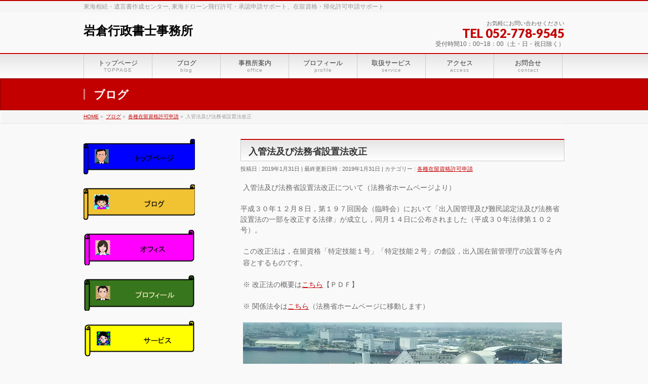

--- FILE ---
content_type: text/html; charset=UTF-8
request_url: http://iw-support.jp/%E5%90%84%E7%A8%AE%E5%9C%A8%E7%95%99%E8%B3%87%E6%A0%BC%E8%A8%B1%E5%8F%AF%E7%94%B3%E8%AB%8B/%E5%85%A5%E7%AE%A1%E6%B3%95%E5%8F%8A%E3%81%B3%E6%B3%95%E5%8B%99%E7%9C%81%E8%A8%AD%E7%BD%AE%E6%B3%95%E6%94%B9%E6%AD%A3-2/
body_size: 49222
content:
<!DOCTYPE html>
<!--[if IE]>
<meta http-equiv="X-UA-Compatible" content="IE=Edge">
<![endif]-->
<html xmlns:fb="http://ogp.me/ns/fb#" lang="ja">
<head>
<meta charset="UTF-8" />
<title>入管法及び法務省設置法改正 | 岩倉行政書士事務所</title>
<meta name="description" content="   入管法及び法務省設置法改正について（法務省ホームページより）    平成３０年１２月８日，第１９７回国会（臨時会）において「出入国管理及び難民認定法及び法務省設置法の一部を改正する法律」が成立し，同月１４日に公布されました（平成３０年法律第１０２号）。  この改正法は，在留資格「特定技能１号」「特定技能２号」の創設，出入国在留管理庁の設置等を内容とするものです。  ※ 改正法の概要はこちら【ＰＤＦ】  ※ 関係法令はこちら（法務省ホームページに" />
<link rel="start" href="http://iw-support.jp" title="HOME" />
<!-- BizVektor v1.6.3 -->

<meta id="viewport" name="viewport" content="width=device-width, user-scalable=yes, maximum-scale=1.0, minimum-scale=1.0">
<meta name='robots' content='max-image-preview:large' />
<meta name="keywords" content="入管法及び法務省設置法改正" />
<link rel='dns-prefetch' href='//html5shiv.googlecode.com' />
<link rel='dns-prefetch' href='//fonts.googleapis.com' />
<link rel="alternate" type="application/rss+xml" title="岩倉行政書士事務所 &raquo; フィード" href="http://iw-support.jp/feed/" />
<link rel="alternate" type="application/rss+xml" title="岩倉行政書士事務所 &raquo; コメントフィード" href="http://iw-support.jp/comments/feed/" />
<link rel="alternate" type="application/rss+xml" title="岩倉行政書士事務所 &raquo; 入管法及び法務省設置法改正 のコメントのフィード" href="http://iw-support.jp/%e5%90%84%e7%a8%ae%e5%9c%a8%e7%95%99%e8%b3%87%e6%a0%bc%e8%a8%b1%e5%8f%af%e7%94%b3%e8%ab%8b/%e5%85%a5%e7%ae%a1%e6%b3%95%e5%8f%8a%e3%81%b3%e6%b3%95%e5%8b%99%e7%9c%81%e8%a8%ad%e7%bd%ae%e6%b3%95%e6%94%b9%e6%ad%a3-2/feed/" />
<script type="text/javascript">
window._wpemojiSettings = {"baseUrl":"https:\/\/s.w.org\/images\/core\/emoji\/14.0.0\/72x72\/","ext":".png","svgUrl":"https:\/\/s.w.org\/images\/core\/emoji\/14.0.0\/svg\/","svgExt":".svg","source":{"concatemoji":"http:\/\/iw-support.jp\/wp-includes\/js\/wp-emoji-release.min.js?ver=6.2.8"}};
/*! This file is auto-generated */
!function(e,a,t){var n,r,o,i=a.createElement("canvas"),p=i.getContext&&i.getContext("2d");function s(e,t){p.clearRect(0,0,i.width,i.height),p.fillText(e,0,0);e=i.toDataURL();return p.clearRect(0,0,i.width,i.height),p.fillText(t,0,0),e===i.toDataURL()}function c(e){var t=a.createElement("script");t.src=e,t.defer=t.type="text/javascript",a.getElementsByTagName("head")[0].appendChild(t)}for(o=Array("flag","emoji"),t.supports={everything:!0,everythingExceptFlag:!0},r=0;r<o.length;r++)t.supports[o[r]]=function(e){if(p&&p.fillText)switch(p.textBaseline="top",p.font="600 32px Arial",e){case"flag":return s("\ud83c\udff3\ufe0f\u200d\u26a7\ufe0f","\ud83c\udff3\ufe0f\u200b\u26a7\ufe0f")?!1:!s("\ud83c\uddfa\ud83c\uddf3","\ud83c\uddfa\u200b\ud83c\uddf3")&&!s("\ud83c\udff4\udb40\udc67\udb40\udc62\udb40\udc65\udb40\udc6e\udb40\udc67\udb40\udc7f","\ud83c\udff4\u200b\udb40\udc67\u200b\udb40\udc62\u200b\udb40\udc65\u200b\udb40\udc6e\u200b\udb40\udc67\u200b\udb40\udc7f");case"emoji":return!s("\ud83e\udef1\ud83c\udffb\u200d\ud83e\udef2\ud83c\udfff","\ud83e\udef1\ud83c\udffb\u200b\ud83e\udef2\ud83c\udfff")}return!1}(o[r]),t.supports.everything=t.supports.everything&&t.supports[o[r]],"flag"!==o[r]&&(t.supports.everythingExceptFlag=t.supports.everythingExceptFlag&&t.supports[o[r]]);t.supports.everythingExceptFlag=t.supports.everythingExceptFlag&&!t.supports.flag,t.DOMReady=!1,t.readyCallback=function(){t.DOMReady=!0},t.supports.everything||(n=function(){t.readyCallback()},a.addEventListener?(a.addEventListener("DOMContentLoaded",n,!1),e.addEventListener("load",n,!1)):(e.attachEvent("onload",n),a.attachEvent("onreadystatechange",function(){"complete"===a.readyState&&t.readyCallback()})),(e=t.source||{}).concatemoji?c(e.concatemoji):e.wpemoji&&e.twemoji&&(c(e.twemoji),c(e.wpemoji)))}(window,document,window._wpemojiSettings);
</script>
<style type="text/css">
img.wp-smiley,
img.emoji {
	display: inline !important;
	border: none !important;
	box-shadow: none !important;
	height: 1em !important;
	width: 1em !important;
	margin: 0 0.07em !important;
	vertical-align: -0.1em !important;
	background: none !important;
	padding: 0 !important;
}
</style>
	<link rel='stylesheet' id='wp-block-library-css' href='http://iw-support.jp/wp-includes/css/dist/block-library/style.min.css?ver=6.2.8' type='text/css' media='all' />
<link rel='stylesheet' id='classic-theme-styles-css' href='http://iw-support.jp/wp-includes/css/classic-themes.min.css?ver=6.2.8' type='text/css' media='all' />
<style id='global-styles-inline-css' type='text/css'>
body{--wp--preset--color--black: #000000;--wp--preset--color--cyan-bluish-gray: #abb8c3;--wp--preset--color--white: #ffffff;--wp--preset--color--pale-pink: #f78da7;--wp--preset--color--vivid-red: #cf2e2e;--wp--preset--color--luminous-vivid-orange: #ff6900;--wp--preset--color--luminous-vivid-amber: #fcb900;--wp--preset--color--light-green-cyan: #7bdcb5;--wp--preset--color--vivid-green-cyan: #00d084;--wp--preset--color--pale-cyan-blue: #8ed1fc;--wp--preset--color--vivid-cyan-blue: #0693e3;--wp--preset--color--vivid-purple: #9b51e0;--wp--preset--gradient--vivid-cyan-blue-to-vivid-purple: linear-gradient(135deg,rgba(6,147,227,1) 0%,rgb(155,81,224) 100%);--wp--preset--gradient--light-green-cyan-to-vivid-green-cyan: linear-gradient(135deg,rgb(122,220,180) 0%,rgb(0,208,130) 100%);--wp--preset--gradient--luminous-vivid-amber-to-luminous-vivid-orange: linear-gradient(135deg,rgba(252,185,0,1) 0%,rgba(255,105,0,1) 100%);--wp--preset--gradient--luminous-vivid-orange-to-vivid-red: linear-gradient(135deg,rgba(255,105,0,1) 0%,rgb(207,46,46) 100%);--wp--preset--gradient--very-light-gray-to-cyan-bluish-gray: linear-gradient(135deg,rgb(238,238,238) 0%,rgb(169,184,195) 100%);--wp--preset--gradient--cool-to-warm-spectrum: linear-gradient(135deg,rgb(74,234,220) 0%,rgb(151,120,209) 20%,rgb(207,42,186) 40%,rgb(238,44,130) 60%,rgb(251,105,98) 80%,rgb(254,248,76) 100%);--wp--preset--gradient--blush-light-purple: linear-gradient(135deg,rgb(255,206,236) 0%,rgb(152,150,240) 100%);--wp--preset--gradient--blush-bordeaux: linear-gradient(135deg,rgb(254,205,165) 0%,rgb(254,45,45) 50%,rgb(107,0,62) 100%);--wp--preset--gradient--luminous-dusk: linear-gradient(135deg,rgb(255,203,112) 0%,rgb(199,81,192) 50%,rgb(65,88,208) 100%);--wp--preset--gradient--pale-ocean: linear-gradient(135deg,rgb(255,245,203) 0%,rgb(182,227,212) 50%,rgb(51,167,181) 100%);--wp--preset--gradient--electric-grass: linear-gradient(135deg,rgb(202,248,128) 0%,rgb(113,206,126) 100%);--wp--preset--gradient--midnight: linear-gradient(135deg,rgb(2,3,129) 0%,rgb(40,116,252) 100%);--wp--preset--duotone--dark-grayscale: url('#wp-duotone-dark-grayscale');--wp--preset--duotone--grayscale: url('#wp-duotone-grayscale');--wp--preset--duotone--purple-yellow: url('#wp-duotone-purple-yellow');--wp--preset--duotone--blue-red: url('#wp-duotone-blue-red');--wp--preset--duotone--midnight: url('#wp-duotone-midnight');--wp--preset--duotone--magenta-yellow: url('#wp-duotone-magenta-yellow');--wp--preset--duotone--purple-green: url('#wp-duotone-purple-green');--wp--preset--duotone--blue-orange: url('#wp-duotone-blue-orange');--wp--preset--font-size--small: 13px;--wp--preset--font-size--medium: 20px;--wp--preset--font-size--large: 36px;--wp--preset--font-size--x-large: 42px;--wp--preset--spacing--20: 0.44rem;--wp--preset--spacing--30: 0.67rem;--wp--preset--spacing--40: 1rem;--wp--preset--spacing--50: 1.5rem;--wp--preset--spacing--60: 2.25rem;--wp--preset--spacing--70: 3.38rem;--wp--preset--spacing--80: 5.06rem;--wp--preset--shadow--natural: 6px 6px 9px rgba(0, 0, 0, 0.2);--wp--preset--shadow--deep: 12px 12px 50px rgba(0, 0, 0, 0.4);--wp--preset--shadow--sharp: 6px 6px 0px rgba(0, 0, 0, 0.2);--wp--preset--shadow--outlined: 6px 6px 0px -3px rgba(255, 255, 255, 1), 6px 6px rgba(0, 0, 0, 1);--wp--preset--shadow--crisp: 6px 6px 0px rgba(0, 0, 0, 1);}:where(.is-layout-flex){gap: 0.5em;}body .is-layout-flow > .alignleft{float: left;margin-inline-start: 0;margin-inline-end: 2em;}body .is-layout-flow > .alignright{float: right;margin-inline-start: 2em;margin-inline-end: 0;}body .is-layout-flow > .aligncenter{margin-left: auto !important;margin-right: auto !important;}body .is-layout-constrained > .alignleft{float: left;margin-inline-start: 0;margin-inline-end: 2em;}body .is-layout-constrained > .alignright{float: right;margin-inline-start: 2em;margin-inline-end: 0;}body .is-layout-constrained > .aligncenter{margin-left: auto !important;margin-right: auto !important;}body .is-layout-constrained > :where(:not(.alignleft):not(.alignright):not(.alignfull)){max-width: var(--wp--style--global--content-size);margin-left: auto !important;margin-right: auto !important;}body .is-layout-constrained > .alignwide{max-width: var(--wp--style--global--wide-size);}body .is-layout-flex{display: flex;}body .is-layout-flex{flex-wrap: wrap;align-items: center;}body .is-layout-flex > *{margin: 0;}:where(.wp-block-columns.is-layout-flex){gap: 2em;}.has-black-color{color: var(--wp--preset--color--black) !important;}.has-cyan-bluish-gray-color{color: var(--wp--preset--color--cyan-bluish-gray) !important;}.has-white-color{color: var(--wp--preset--color--white) !important;}.has-pale-pink-color{color: var(--wp--preset--color--pale-pink) !important;}.has-vivid-red-color{color: var(--wp--preset--color--vivid-red) !important;}.has-luminous-vivid-orange-color{color: var(--wp--preset--color--luminous-vivid-orange) !important;}.has-luminous-vivid-amber-color{color: var(--wp--preset--color--luminous-vivid-amber) !important;}.has-light-green-cyan-color{color: var(--wp--preset--color--light-green-cyan) !important;}.has-vivid-green-cyan-color{color: var(--wp--preset--color--vivid-green-cyan) !important;}.has-pale-cyan-blue-color{color: var(--wp--preset--color--pale-cyan-blue) !important;}.has-vivid-cyan-blue-color{color: var(--wp--preset--color--vivid-cyan-blue) !important;}.has-vivid-purple-color{color: var(--wp--preset--color--vivid-purple) !important;}.has-black-background-color{background-color: var(--wp--preset--color--black) !important;}.has-cyan-bluish-gray-background-color{background-color: var(--wp--preset--color--cyan-bluish-gray) !important;}.has-white-background-color{background-color: var(--wp--preset--color--white) !important;}.has-pale-pink-background-color{background-color: var(--wp--preset--color--pale-pink) !important;}.has-vivid-red-background-color{background-color: var(--wp--preset--color--vivid-red) !important;}.has-luminous-vivid-orange-background-color{background-color: var(--wp--preset--color--luminous-vivid-orange) !important;}.has-luminous-vivid-amber-background-color{background-color: var(--wp--preset--color--luminous-vivid-amber) !important;}.has-light-green-cyan-background-color{background-color: var(--wp--preset--color--light-green-cyan) !important;}.has-vivid-green-cyan-background-color{background-color: var(--wp--preset--color--vivid-green-cyan) !important;}.has-pale-cyan-blue-background-color{background-color: var(--wp--preset--color--pale-cyan-blue) !important;}.has-vivid-cyan-blue-background-color{background-color: var(--wp--preset--color--vivid-cyan-blue) !important;}.has-vivid-purple-background-color{background-color: var(--wp--preset--color--vivid-purple) !important;}.has-black-border-color{border-color: var(--wp--preset--color--black) !important;}.has-cyan-bluish-gray-border-color{border-color: var(--wp--preset--color--cyan-bluish-gray) !important;}.has-white-border-color{border-color: var(--wp--preset--color--white) !important;}.has-pale-pink-border-color{border-color: var(--wp--preset--color--pale-pink) !important;}.has-vivid-red-border-color{border-color: var(--wp--preset--color--vivid-red) !important;}.has-luminous-vivid-orange-border-color{border-color: var(--wp--preset--color--luminous-vivid-orange) !important;}.has-luminous-vivid-amber-border-color{border-color: var(--wp--preset--color--luminous-vivid-amber) !important;}.has-light-green-cyan-border-color{border-color: var(--wp--preset--color--light-green-cyan) !important;}.has-vivid-green-cyan-border-color{border-color: var(--wp--preset--color--vivid-green-cyan) !important;}.has-pale-cyan-blue-border-color{border-color: var(--wp--preset--color--pale-cyan-blue) !important;}.has-vivid-cyan-blue-border-color{border-color: var(--wp--preset--color--vivid-cyan-blue) !important;}.has-vivid-purple-border-color{border-color: var(--wp--preset--color--vivid-purple) !important;}.has-vivid-cyan-blue-to-vivid-purple-gradient-background{background: var(--wp--preset--gradient--vivid-cyan-blue-to-vivid-purple) !important;}.has-light-green-cyan-to-vivid-green-cyan-gradient-background{background: var(--wp--preset--gradient--light-green-cyan-to-vivid-green-cyan) !important;}.has-luminous-vivid-amber-to-luminous-vivid-orange-gradient-background{background: var(--wp--preset--gradient--luminous-vivid-amber-to-luminous-vivid-orange) !important;}.has-luminous-vivid-orange-to-vivid-red-gradient-background{background: var(--wp--preset--gradient--luminous-vivid-orange-to-vivid-red) !important;}.has-very-light-gray-to-cyan-bluish-gray-gradient-background{background: var(--wp--preset--gradient--very-light-gray-to-cyan-bluish-gray) !important;}.has-cool-to-warm-spectrum-gradient-background{background: var(--wp--preset--gradient--cool-to-warm-spectrum) !important;}.has-blush-light-purple-gradient-background{background: var(--wp--preset--gradient--blush-light-purple) !important;}.has-blush-bordeaux-gradient-background{background: var(--wp--preset--gradient--blush-bordeaux) !important;}.has-luminous-dusk-gradient-background{background: var(--wp--preset--gradient--luminous-dusk) !important;}.has-pale-ocean-gradient-background{background: var(--wp--preset--gradient--pale-ocean) !important;}.has-electric-grass-gradient-background{background: var(--wp--preset--gradient--electric-grass) !important;}.has-midnight-gradient-background{background: var(--wp--preset--gradient--midnight) !important;}.has-small-font-size{font-size: var(--wp--preset--font-size--small) !important;}.has-medium-font-size{font-size: var(--wp--preset--font-size--medium) !important;}.has-large-font-size{font-size: var(--wp--preset--font-size--large) !important;}.has-x-large-font-size{font-size: var(--wp--preset--font-size--x-large) !important;}
.wp-block-navigation a:where(:not(.wp-element-button)){color: inherit;}
:where(.wp-block-columns.is-layout-flex){gap: 2em;}
.wp-block-pullquote{font-size: 1.5em;line-height: 1.6;}
</style>
<link rel='stylesheet' id='contact-form-7-css' href='http://iw-support.jp/wp-content/plugins/contact-form-7/includes/css/styles.css?ver=4.1.1' type='text/css' media='all' />
<link rel='stylesheet' id='Biz_Vektor_common_style-css' href='http://iw-support.jp/wp-content/themes/biz-vektor/css/bizvektor_common_min.css?ver=20141106' type='text/css' media='all' />
<link rel='stylesheet' id='Biz_Vektor_Design_style-css' href='http://iw-support.jp/wp-content/themes/biz-vektor/design_skins/001/001.css?ver=6.2.8' type='text/css' media='all' />
<link rel='stylesheet' id='Biz_Vektor_plugin_sns_style-css' href='http://iw-support.jp/wp-content/themes/biz-vektor/plugins/sns/style_bizvektor_sns.css?ver=6.2.8' type='text/css' media='all' />
<link rel='stylesheet' id='Biz_Vektor_add_web_fonts-css' href='http://fonts.googleapis.com/css?family=Droid+Sans%3A700%7CLato%3A900%7CAnton&#038;ver=6.2.8' type='text/css' media='all' />
<script type='text/javascript' src='http://iw-support.jp/wp-includes/js/jquery/jquery.min.js?ver=3.6.4' id='jquery-core-js'></script>
<script type='text/javascript' src='http://iw-support.jp/wp-includes/js/jquery/jquery-migrate.min.js?ver=3.4.0' id='jquery-migrate-js'></script>
<script type='text/javascript' src='//html5shiv.googlecode.com/svn/trunk/html5.js' id='html5shiv-js'></script>
<link rel="https://api.w.org/" href="http://iw-support.jp/wp-json/" /><link rel="alternate" type="application/json" href="http://iw-support.jp/wp-json/wp/v2/posts/2855" /><link rel="EditURI" type="application/rsd+xml" title="RSD" href="http://iw-support.jp/xmlrpc.php?rsd" />
<link rel="wlwmanifest" type="application/wlwmanifest+xml" href="http://iw-support.jp/wp-includes/wlwmanifest.xml" />
<link rel="canonical" href="http://iw-support.jp/%e5%90%84%e7%a8%ae%e5%9c%a8%e7%95%99%e8%b3%87%e6%a0%bc%e8%a8%b1%e5%8f%af%e7%94%b3%e8%ab%8b/%e5%85%a5%e7%ae%a1%e6%b3%95%e5%8f%8a%e3%81%b3%e6%b3%95%e5%8b%99%e7%9c%81%e8%a8%ad%e7%bd%ae%e6%b3%95%e6%94%b9%e6%ad%a3-2/" />
<link rel='shortlink' href='http://iw-support.jp/?p=2855' />
<link rel="alternate" type="application/json+oembed" href="http://iw-support.jp/wp-json/oembed/1.0/embed?url=http%3A%2F%2Fiw-support.jp%2F%25e5%2590%2584%25e7%25a8%25ae%25e5%259c%25a8%25e7%2595%2599%25e8%25b3%2587%25e6%25a0%25bc%25e8%25a8%25b1%25e5%258f%25af%25e7%2594%25b3%25e8%25ab%258b%2F%25e5%2585%25a5%25e7%25ae%25a1%25e6%25b3%2595%25e5%258f%258a%25e3%2581%25b3%25e6%25b3%2595%25e5%258b%2599%25e7%259c%2581%25e8%25a8%25ad%25e7%25bd%25ae%25e6%25b3%2595%25e6%2594%25b9%25e6%25ad%25a3-2%2F" />
<link rel="alternate" type="text/xml+oembed" href="http://iw-support.jp/wp-json/oembed/1.0/embed?url=http%3A%2F%2Fiw-support.jp%2F%25e5%2590%2584%25e7%25a8%25ae%25e5%259c%25a8%25e7%2595%2599%25e8%25b3%2587%25e6%25a0%25bc%25e8%25a8%25b1%25e5%258f%25af%25e7%2594%25b3%25e8%25ab%258b%2F%25e5%2585%25a5%25e7%25ae%25a1%25e6%25b3%2595%25e5%258f%258a%25e3%2581%25b3%25e6%25b3%2595%25e5%258b%2599%25e7%259c%2581%25e8%25a8%25ad%25e7%25bd%25ae%25e6%25b3%2595%25e6%2594%25b9%25e6%25ad%25a3-2%2F&#038;format=xml" />
<!-- [ BizVektor OGP ] -->
<meta property="og:site_name" content="岩倉行政書士事務所" />
<meta property="og:url" content="http://iw-support.jp/%e5%90%84%e7%a8%ae%e5%9c%a8%e7%95%99%e8%b3%87%e6%a0%bc%e8%a8%b1%e5%8f%af%e7%94%b3%e8%ab%8b/%e5%85%a5%e7%ae%a1%e6%b3%95%e5%8f%8a%e3%81%b3%e6%b3%95%e5%8b%99%e7%9c%81%e8%a8%ad%e7%bd%ae%e6%b3%95%e6%94%b9%e6%ad%a3-2/" />
<meta property="fb:app_id" content="" />
<meta property="og:type" content="article" />
<meta property="og:title" content="入管法及び法務省設置法改正 | 岩倉行政書士事務所" />
<meta property="og:description" content="   入管法及び法務省設置法改正について（法務省ホームページより）    平成３０年１２月８日，第１９７回国会（臨時会）において「出入国管理及び難民認定法及び法務省設置法の一部を改正する法律」が成立し，同月１４日に公布されました（平成３０年法律第１０２号）。  この改正法は，在留資格「特定技能１号」「特定技能２号」の創設，出入国在留管理庁の設置等を内容とするものです。  ※ 改正法の概要はこちら【ＰＤＦ】  ※ 関係法令はこちら（法務省ホームページに" />
<!-- [ /BizVektor OGP ] -->
<!--[if lte IE 8]>
<link rel="stylesheet" type="text/css" media="all" href="http://iw-support.jp/wp-content/themes/biz-vektor/design_skins/001/001_oldie.css" />
<![endif]-->
<link rel="pingback" href="http://iw-support.jp/xmlrpc.php" />
		<style type="text/css">
a	{ color:#c30000; }
a:hover	{ color:#ff0000;}

a.btn,
.linkBtn.linkBtnS a,
.linkBtn.linkBtnM a,
.moreLink a,
.btn.btnS a,
.btn.btnM a,
.btn.btnL a,
#content p.btn.btnL input,
input[type=button],
input[type=submit],
#searchform input[type=submit],
p.form-submit input[type=submit],
form#searchform input#searchsubmit,
#content form input.wpcf7-submit,
#confirm-button input	{ background-color:#c30000;color:#f5f5f5; }

.moreLink a:hover,
.btn.btnS a:hover,
.btn.btnM a:hover,
.btn.btnL a:hover	{ background-color:#ff0000; color:#f5f5f5;}

#headerTop { border-top-color:#c30000;}
#header #headContact #headContactTel	{color:#c30000;}

#gMenu	{ border-top:2px solid #c30000; }
#gMenu h3.assistive-text {
background-color:#c30000;
border-right:1px solid #990000;
background: -webkit-gradient(linear, 0 0, 0 bottom, from(#c30000), to(#990000));
background: -moz-linear-gradient(#c30000, #990000);
background: linear-gradient(#c30000, #990000);
-ms-filter: "progid:DXImageTransform.Microsoft.Gradient(StartColorStr=#c30000, EndColorStr=#990000)";
}

#gMenu .menu li.current_page_item > a,
#gMenu .menu li > a:hover { background-color:#c30000; }

#pageTitBnr	{ background-color:#c30000; }

#panList a	{ color:#c30000; }
#panList a:hover	{ color:#ff0000; }

#content h2,
#content h1.contentTitle,
#content h1.entryPostTitle { border-top:2px solid #c30000;}
#content h3	{ border-left-color:#c30000;}
#content h4,
#content dt	{ color:#c30000; }

#content .infoList .infoCate a:hover	{ background-color:#c30000; }

#content .child_page_block h4 a	{ border-color:#c30000; }
#content .child_page_block h4 a:hover,
#content .child_page_block p a:hover	{ color:#c30000; }

#content .childPageBox ul li.current_page_item li a	{ color:#c30000; }

#content .mainFootContact p.mainFootTxt span.mainFootTel	{ color:#c30000; }
#content .mainFootContact .mainFootBt a			{ background-color:#c30000; }
#content .mainFootContact .mainFootBt a:hover	{ background-color:#ff0000; }

.sideTower .localHead	{ border-top-color:#c30000; }
.sideTower li.sideBnr#sideContact a		{ background-color:#c30000; }
.sideTower li.sideBnr#sideContact a:hover	{ background-color:#ff0000; }
.sideTower .sideWidget h4	{ border-left-color:#c30000; }

#pagetop a	{ background-color:#c30000; }
#footMenu	{ background-color:#c30000;border-top-color:#990000; }

#topMainBnr	{ background-color:#c30000; }
#topMainBnrFrame a.slideFrame:hover	{ border:4px solid #ff0000; }

#topPr .topPrInner h3	{ border-left-color:#c30000 ; }
#topPr .topPrInner p.moreLink a	{ background-color:#c30000; }
#topPr .topPrInner p.moreLink a:hover { background-color:#ff0000; }

.paging span,
.paging a	{ color:#c30000;border:1px solid #c30000; }
.paging span.current,
.paging a:hover	{ background-color:#c30000; }

@media (min-width: 770px) {
#gMenu .menu > li.current_page_item > a,
#gMenu .menu > li.current-menu-item > a,
#gMenu .menu > li.current_page_ancestor > a ,
#gMenu .menu > li.current-page-ancestor > a ,
#gMenu .menu > li > a:hover	{
background-color:#c30000;
border-right:1px solid #990000;
background: -webkit-gradient(linear, 0 0, 0 bottom, from(#c30000), to(#990000));
background: -moz-linear-gradient(#c30000, #990000);
background: linear-gradient(#c30000, #990000);
-ms-filter: "progid:DXImageTransform.Microsoft.Gradient(StartColorStr=#c30000, EndColorStr=#990000)";
}
}
		</style>
<!--[if lte IE 8]>
<style type="text/css">
#gMenu .menu > li.current_page_item > a,
#gMenu .menu > li.current_menu_item > a,
#gMenu .menu > li.current_page_ancestor > a ,
#gMenu .menu > li.current-page-ancestor > a ,
#gMenu .menu > li > a:hover	{
background-color:#c30000;
border-right:1px solid #990000;
background: -webkit-gradient(linear, 0 0, 0 bottom, from(#c30000), to(#990000));
background: -moz-linear-gradient(#c30000, #990000);
background: linear-gradient(#c30000, #990000);
-ms-filter: "progid:DXImageTransform.Microsoft.Gradient(StartColorStr=#c30000, EndColorStr=#990000)";
}
</style>
<![endif]-->

	<style type="text/css">
/*-------------------------------------------*/
/*	menu divide
/*-------------------------------------------*/
@media (min-width: 970px) {
#gMenu .menu > li { width:135px; text-align:center; }
#gMenu .menu > li.current_menu_item,
#gMenu .menu > li.current-menu-ancestor,
#gMenu .menu > li.current_page_item,
#gMenu .menu > li.current_page_ancestor,
#gMenu .menu > li.current-page-ancestor { width:139px; }
}
</style>
<!--[if lte IE 8]>
<style type="text/css">
#gMenu .menu li { width:135px; text-align:center; }
#gMenu .menu li.current_page_item,
#gMenu .menu li.current_page_ancestor { width:139px; }
</style>
<![endif]-->
<style type="text/css">
/*-------------------------------------------*/
/*	font
/*-------------------------------------------*/
h1,h2,h3,h4,h4,h5,h6,#header #site-title,#pageTitBnr #pageTitInner #pageTit,#content .leadTxt,#sideTower .localHead {font-family: "ＭＳ Ｐ明朝","Hiragino Mincho Pro W6",serif; }
#pageTitBnr #pageTitInner #pageTit { font-weight:bold; }
#gMenu .menu li a strong {font-family: "ヒラギノ角ゴ Pro W3","Hiragino Kaku Gothic Pro","メイリオ",Meiryo,Osaka,"ＭＳ Ｐゴシック","MS PGothic",sans-serif; }
</style>
<link rel="stylesheet" href="http://iw-support.jp/wp-content/themes/biz-vektor/style.css" type="text/css" media="all" />
<script>
  (function(i,s,o,g,r,a,m){i['GoogleAnalyticsObject']=r;i[r]=i[r]||function(){
  (i[r].q=i[r].q||[]).push(arguments)},i[r].l=1*new Date();a=s.createElement(o),
  m=s.getElementsByTagName(o)[0];a.async=1;a.src=g;m.parentNode.insertBefore(a,m)
  })(window,document,'script','//www.google-analytics.com/analytics.js','ga');

  ga('create', 'UA-39286164-2', 'auto');
  ga('send', 'pageview');

</script>
</head>

<body class="post-template-default single single-post postid-2855 single-format-standard two-column left-sidebar">

<div id="fb-root"></div>

<div id="wrap">

<!--[if lte IE 8]>
<div id="eradi_ie_box">
<div class="alert_title">ご利用の Internet Exproler は古すぎます。</div>
<p>このウェブサイトはあなたがご利用の Internet Explorer をサポートしていないため、正しく表示・動作しません。<br />
古い Internet Exproler はセキュリティーの問題があるため、新しいブラウザに移行する事が強く推奨されています。<br />
最新の Internet Exproler を利用するか、<a href="https://www.google.co.jp/chrome/browser/index.html" target="_blank">Chrome</a> や <a href="https://www.mozilla.org/ja/firefox/new/" target="_blank">Firefox</a> など、より早くて快適なブラウザをご利用ください。</p>
</div>
<![endif]-->

<!-- [ #headerTop ] -->
<div id="headerTop">
<div class="innerBox">
<div id="site-description">東海相続・遺言書作成センター,  東海ドローン飛行許可・承認申請サポート、在留資格・帰化許可申請サポート</div>
</div>
</div><!-- [ /#headerTop ] -->

<!-- [ #header ] -->
<div id="header">
<div id="headerInner" class="innerBox">
<!-- [ #headLogo ] -->
<div id="site-title">
<a href="http://iw-support.jp/" title="岩倉行政書士事務所" rel="home">
岩倉行政書士事務所</a>
</div>
<!-- [ /#headLogo ] -->

<!-- [ #headContact ] -->
<div id="headContact" class="itemClose" onclick="showHide('headContact');"><div id="headContactInner">
<div id="headContactTxt">お気軽にお問い合わせください</div>
<div id="headContactTel">TEL 052-778-9545</div>
<div id="headContactTime">受付時間10：00~18：00（土・日・祝日除く）<br />
</div>
</div></div><!-- [ /#headContact ] -->

</div>
<!-- #headerInner -->
</div>
<!-- [ /#header ] -->


<!-- [ #gMenu ] -->
<div id="gMenu" class="itemClose" onclick="showHide('gMenu');">
<div id="gMenuInner" class="innerBox">
<h3 class="assistive-text"><span>MENU</span></h3>
<div class="skip-link screen-reader-text">
	<a href="#content" title="メニューを飛ばす">メニューを飛ばす</a>
</div>
<div class="menu-%e3%83%95%e3%83%83%e3%82%bf%e3%83%bc%e3%82%b5%e3%82%a4%e3%83%88%e3%83%9e%e3%83%83%e3%83%97-container"><ul id="menu-%e3%83%95%e3%83%83%e3%82%bf%e3%83%bc%e3%82%b5%e3%82%a4%e3%83%88%e3%83%9e%e3%83%83%e3%83%97" class="menu"><li id="menu-item-97" class="menu-item menu-item-type-post_type menu-item-object-page"><a href="http://iw-support.jp/%e3%83%88%e3%83%83%e3%83%97%e3%83%9a%e3%83%bc%e3%82%b8-4/"><strong>トップページ</strong><span>TOPPAGE</span></a></li>
<li id="menu-item-100" class="menu-item menu-item-type-post_type menu-item-object-page"><a href="http://iw-support.jp/%e3%83%96%e3%83%ad%e3%82%b0/"><strong>ブログ</strong><span>blog</span></a></li>
<li id="menu-item-102" class="menu-item menu-item-type-post_type menu-item-object-page"><a href="http://iw-support.jp/%e4%ba%8b%e5%8b%99%e6%89%80%e6%a1%88%e5%86%85-2/"><strong>事務所案内</strong><span>office</span></a></li>
<li id="menu-item-101" class="menu-item menu-item-type-post_type menu-item-object-page"><a href="http://iw-support.jp/%e3%83%97%e3%83%ad%e3%83%95%e3%82%a3%e3%83%bc%e3%83%ab-2/"><strong>プロフィール</strong><span>profile</span></a></li>
<li id="menu-item-103" class="menu-item menu-item-type-post_type menu-item-object-page"><a href="http://iw-support.jp/%e5%8f%96%e6%89%b1%e3%82%b5%e3%83%bc%e3%83%93%e3%82%b9-2/"><strong>取扱サービス</strong><span>service</span></a></li>
<li id="menu-item-99" class="menu-item menu-item-type-post_type menu-item-object-page"><a href="http://iw-support.jp/%e3%82%a2%e3%82%af%e3%82%bb%e3%82%b9-3/"><strong>アクセス</strong><span>access</span></a></li>
<li id="menu-item-98" class="menu-item menu-item-type-post_type menu-item-object-page"><a href="http://iw-support.jp/%e3%81%8a%e5%95%8f%e5%90%88%e3%81%9b/"><strong>お問合せ</strong><span>contact</span></a></li>
</ul></div>
</div><!-- [ /#gMenuInner ] -->
</div>
<!-- [ /#gMenu ] -->


<div id="pageTitBnr">
<div class="innerBox">
<div id="pageTitInner">
<div id="pageTit">
ブログ</div>
</div><!-- [ /#pageTitInner ] -->
</div>
</div><!-- [ /#pageTitBnr ] -->
<!-- [ #panList ] -->
<div id="panList">
<div id="panListInner" class="innerBox">
<ul><li id="panHome"><a href="http://iw-support.jp"><span>HOME</span></a> &raquo; </li><li itemscope itemtype="http://data-vocabulary.org/Breadcrumb"><a href="http://iw-support.jp/ブログ/" itemprop="url"><span itemprop="title">ブログ</span></a> &raquo; </li><li itemscope itemtype="http://data-vocabulary.org/Breadcrumb"><a href="http://iw-support.jp/category/%e5%90%84%e7%a8%ae%e5%9c%a8%e7%95%99%e8%b3%87%e6%a0%bc%e8%a8%b1%e5%8f%af%e7%94%b3%e8%ab%8b/" itemprop="url"><span itemprop="title">各種在留資格許可申請</span></a> &raquo; </li><li><span>入管法及び法務省設置法改正</span></li></ul></div>
</div>
<!-- [ /#panList ] -->

<div id="main">
<!-- [ #container ] -->
<div id="container" class="innerBox">
	<!-- [ #content ] -->
	<div id="content">

<!-- [ #post- ] -->
<div id="post-2855" class="post-2855 post type-post status-publish format-standard hentry category-113 tag-619">
		<h1 class="entryPostTitle entry-title">入管法及び法務省設置法改正</h1>
	<div class="entry-meta">
<span class="published">投稿日 : 2019年1月31日</span>
<span class="updated entry-meta-items">最終更新日時 : 2019年1月31日</span>
<span class="vcard author entry-meta-items">投稿者 : <span class="fn">tsuyoshi</span></span>
<span class="tags entry-meta-items">カテゴリー :  <a href="http://iw-support.jp/category/%e5%90%84%e7%a8%ae%e5%9c%a8%e7%95%99%e8%b3%87%e6%a0%bc%e8%a8%b1%e5%8f%af%e7%94%b3%e8%ab%8b/" rel="tag">各種在留資格許可申請</a></span>
</div>
<!-- .entry-meta -->	<div class="entry-content post-content">
		<div id="sideArea">
<div class="pluginBox mb20">
<p><span style="font-size: 14.08px;">入管法及び法務省設置法改正について（法務省ホームページより）</span></p>
</div>
</div>
<div id="mainArea">
<article>平成３０年１２月８日，第１９７回国会（臨時会）において「出入国管理及び難民認定法及び法務省設置法の一部を改正する法律」が成立し，同月１４日に公布されました（平成３０年法律第１０２号）。</p>
<p>この改正法は，在留資格「特定技能１号」「特定技能２号」の創設，出入国在留管理庁の設置等を内容とするものです。</p>
<p>※ 改正法の概要は<a href="http://www.immi-moj.go.jp/hourei/image/flow_h30.pdf" target="_blank" rel="noopener">こちら</a>【ＰＤＦ】</p>
<p>※ 関係法令は<a href="http://www.moj.go.jp/nyuukokukanri/kouhou/nyuukokukanri05_00017.html" target="_blank" rel="noopener">こちら</a>（法務省ホームページに移動します）</p>
<p><a href="http://iw-support.jp/wp-content/uploads/2019/01/DSC_1087.jpg"><img decoding="async" class="aligncenter size-full wp-image-2857" src="http://iw-support.jp/wp-content/uploads/2019/01/DSC_1087.jpg" alt="入管法及び法務省設置法改正" width="959" height="539" srcset="http://iw-support.jp/wp-content/uploads/2019/01/DSC_1087.jpg 959w, http://iw-support.jp/wp-content/uploads/2019/01/DSC_1087-300x169.jpg 300w, http://iw-support.jp/wp-content/uploads/2019/01/DSC_1087-768x432.jpg 768w" sizes="(max-width: 959px) 100vw, 959px" /></a></p>
</article>
</div>
<p>&nbsp;</p>
<p>&nbsp;</p>
		
		<div class="entry-utility">
						<dl class="tag-links">
			<dt>投稿タグ</dt><dd><a href="http://iw-support.jp/tag/%e5%85%a5%e7%ae%a1%e6%b3%95%e5%8f%8a%e3%81%b3%e6%b3%95%e5%8b%99%e7%9c%81%e8%a8%ad%e7%bd%ae%e6%b3%95%e6%94%b9%e6%ad%a3/" rel="tag">入管法及び法務省設置法改正</a></dd>			</dl>
					</div>
		<!-- .entry-utility -->
	</div><!-- .entry-content -->


<!-- [ .socialSet ] -->

<div class="socialSet">

<ul style="margin-left:0px;">

<li class="sb_facebook sb_icon">
<a href="http://www.facebook.com/sharer.php?src=bm&u=http://iw-support.jp/%e5%90%84%e7%a8%ae%e5%9c%a8%e7%95%99%e8%b3%87%e6%a0%bc%e8%a8%b1%e5%8f%af%e7%94%b3%e8%ab%8b/%e5%85%a5%e7%ae%a1%e6%b3%95%e5%8f%8a%e3%81%b3%e6%b3%95%e5%8b%99%e7%9c%81%e8%a8%ad%e7%bd%ae%e6%b3%95%e6%94%b9%e6%ad%a3-2/&amp;t=%E5%85%A5%E7%AE%A1%E6%B3%95%E5%8F%8A%E3%81%B3%E6%B3%95%E5%8B%99%E7%9C%81%E8%A8%AD%E7%BD%AE%E6%B3%95%E6%94%B9%E6%AD%A3+%7C+%E5%B2%A9%E5%80%89%E8%A1%8C%E6%94%BF%E6%9B%B8%E5%A3%AB%E4%BA%8B%E5%8B%99%E6%89%80" target="_blank" onclick="javascript:window.open(this.href, '', 'menubar=no,toolbar=no,resizable=yes,scrollbars=yes,height=400,width=600');return false;" ><span class="vk_icon_w_r_sns_fb icon_sns"></span><span class="sns_txt">Facebook</span>
</a>
</li>

<li class="sb_hatena sb_icon">
<a href="http://b.hatena.ne.jp/add?mode=confirm&url=http://iw-support.jp/%e5%90%84%e7%a8%ae%e5%9c%a8%e7%95%99%e8%b3%87%e6%a0%bc%e8%a8%b1%e5%8f%af%e7%94%b3%e8%ab%8b/%e5%85%a5%e7%ae%a1%e6%b3%95%e5%8f%8a%e3%81%b3%e6%b3%95%e5%8b%99%e7%9c%81%e8%a8%ad%e7%bd%ae%e6%b3%95%e6%94%b9%e6%ad%a3-2/&amp;title=%E5%85%A5%E7%AE%A1%E6%B3%95%E5%8F%8A%E3%81%B3%E6%B3%95%E5%8B%99%E7%9C%81%E8%A8%AD%E7%BD%AE%E6%B3%95%E6%94%B9%E6%AD%A3+%7C+%E5%B2%A9%E5%80%89%E8%A1%8C%E6%94%BF%E6%9B%B8%E5%A3%AB%E4%BA%8B%E5%8B%99%E6%89%80" target="_blank" onclick="javascript:window.open(this.href, '', 'menubar=no,toolbar=no,resizable=yes,scrollbars=yes,height=400,width=520');return false;"><span class="vk_icon_w_r_sns_hatena icon_sns"></span><span class="sns_txt">Hatena</span></a>
</li>

<li class="sb_twitter sb_icon">
<a href="http://twitter.com/intent/tweet?url=http://iw-support.jp/%e5%90%84%e7%a8%ae%e5%9c%a8%e7%95%99%e8%b3%87%e6%a0%bc%e8%a8%b1%e5%8f%af%e7%94%b3%e8%ab%8b/%e5%85%a5%e7%ae%a1%e6%b3%95%e5%8f%8a%e3%81%b3%e6%b3%95%e5%8b%99%e7%9c%81%e8%a8%ad%e7%bd%ae%e6%b3%95%e6%94%b9%e6%ad%a3-2/&amp;text=%E5%85%A5%E7%AE%A1%E6%B3%95%E5%8F%8A%E3%81%B3%E6%B3%95%E5%8B%99%E7%9C%81%E8%A8%AD%E7%BD%AE%E6%B3%95%E6%94%B9%E6%AD%A3+%7C+%E5%B2%A9%E5%80%89%E8%A1%8C%E6%94%BF%E6%9B%B8%E5%A3%AB%E4%BA%8B%E5%8B%99%E6%89%80" target="_blank" onclick="javascript:window.open(this.href, '', 'menubar=no,toolbar=no,resizable=yes,scrollbars=yes,height=300,width=600');return false;" ><span class="vk_icon_w_r_sns_twitter icon_sns"></span><span class="sns_txt">twitter</span></a>
</li>

<li class="sb_google sb_icon">
<a href="https://plus.google.com/share?url=http://iw-support.jp/%e5%90%84%e7%a8%ae%e5%9c%a8%e7%95%99%e8%b3%87%e6%a0%bc%e8%a8%b1%e5%8f%af%e7%94%b3%e8%ab%8b/%e5%85%a5%e7%ae%a1%e6%b3%95%e5%8f%8a%e3%81%b3%e6%b3%95%e5%8b%99%e7%9c%81%e8%a8%ad%e7%bd%ae%e6%b3%95%e6%94%b9%e6%ad%a3-2/&amp;t=%E5%85%A5%E7%AE%A1%E6%B3%95%E5%8F%8A%E3%81%B3%E6%B3%95%E5%8B%99%E7%9C%81%E8%A8%AD%E7%BD%AE%E6%B3%95%E6%94%B9%E6%AD%A3+%7C+%E5%B2%A9%E5%80%89%E8%A1%8C%E6%94%BF%E6%9B%B8%E5%A3%AB%E4%BA%8B%E5%8B%99%E6%89%80" target="_blank" onclick="javascript:window.open(this.href, '', 'menubar=no,toolbar=no,resizable=yes,scrollbars=yes,height=600,width=600');return false;"><span class="vk_icon_w_r_sns_google icon_sns"></span><span class="sns_txt">Google+</span></a>
</li>


<li class="sb_pocket"><span></span>
<a data-pocket-label="pocket" data-pocket-count="horizontal" class="pocket-btn" data-save-url="http://iw-support.jp/%e5%90%84%e7%a8%ae%e5%9c%a8%e7%95%99%e8%b3%87%e6%a0%bc%e8%a8%b1%e5%8f%af%e7%94%b3%e8%ab%8b/%e5%85%a5%e7%ae%a1%e6%b3%95%e5%8f%8a%e3%81%b3%e6%b3%95%e5%8b%99%e7%9c%81%e8%a8%ad%e7%bd%ae%e6%b3%95%e6%94%b9%e6%ad%a3-2/" data-lang="en"></a>
<script type="text/javascript">!function(d,i){if(!d.getElementById(i)){var j=d.createElement("script");j.id=i;j.src="https://widgets.getpocket.com/v1/j/btn.js?v=1";var w=d.getElementById(i);d.body.appendChild(j);}}(document,"pocket-btn-js");</script>
</li>

</ul>

</div>
<!-- [ /.socialSet ] -->
	<!-- [ .subPostListSection ] -->
	<div class="subPostListSection">
	<h3>関連記事</h3>
	<ul class="child_outer">
			<li class="ttBox">
		<div class="entryTxtBox">
		<a href="http://iw-support.jp/%e7%9b%b8%e7%b6%9a/%e7%9b%b8%e7%b6%9a%e4%ba%ba%e7%94%b3%e5%91%8a%e7%99%bb%e8%a8%98/">相続人申告登記</a>
		</div><!-- [ /.entryTxtBox ] -->
				</li>
			<li class="ttBox">
		<div class="entryTxtBox">
		<a href="http://iw-support.jp/%e5%90%84%e7%a8%ae%e5%9c%a8%e7%95%99%e8%b3%87%e6%a0%bc%e8%a8%b1%e5%8f%af%e7%94%b3%e8%ab%8b/%e8%82%b2%e6%88%90%e5%b0%b1%e5%8a%b4%e6%a5%ad%e5%8b%99%e3%83%bb%e7%89%b9%e5%ae%9a%e6%8a%80%e8%83%bd%e5%88%b6%e5%ba%a6qa-2/">育成就労業務・特定技能制度Q&#038;A</a>
		</div><!-- [ /.entryTxtBox ] -->
				</li>
			<li class="ttBox">
		<div class="entryTxtBox">
		<a href="http://iw-support.jp/%e7%9b%b8%e7%b6%9a/%e8%82%b2%e6%88%90%e5%b0%b1%e5%8a%b4%e6%a5%ad%e5%8b%99%e3%83%bb%e7%89%b9%e5%ae%9a%e6%8a%80%e8%83%bd%e5%88%b6%e5%ba%a6qa/">育成就労業務・特定技能制度Q&#038;A</a>
		</div><!-- [ /.entryTxtBox ] -->
				</li>
			<li class="ttBox">
		<div class="entryTxtBox">
		<a href="http://iw-support.jp/%e5%90%84%e7%a8%ae%e5%9c%a8%e7%95%99%e8%b3%87%e6%a0%bc%e8%a8%b1%e5%8f%af%e7%94%b3%e8%ab%8b/%e9%80%80%e5%8e%bb%e5%bc%b7%e5%88%b6%e6%89%8b%e7%b6%9a%e3%81%a8%e5%87%ba%e5%9b%bd%e5%91%bd%e4%bb%a4%e5%88%b6%e5%ba%a6%ef%bd%91%ef%bc%86%ef%bd%81/">退去強制手続と出国命令制度Ｑ＆Ａ</a>
		</div><!-- [ /.entryTxtBox ] -->
				</li>
			<li class="ttBox">
		<div class="entryTxtBox">
		<a href="http://iw-support.jp/%e5%90%84%e7%a8%ae%e5%9c%a8%e7%95%99%e8%b3%87%e6%a0%bc%e8%a8%b1%e5%8f%af%e7%94%b3%e8%ab%8b/%e9%9b%a3%e6%b0%91%e8%aa%8d%e5%ae%9a%e6%89%8b%e7%b6%9a%e3%83%bb%e8%a3%9c%e5%ae%8c%e7%9a%84%e4%bf%9d%e8%ad%b7%e5%af%be%e8%b1%a1%e8%80%85%e8%aa%8d%e5%ae%9a%e6%89%8b%e7%b6%9a/">難民認定手続・補完的保護対象者認定手続</a>
		</div><!-- [ /.entryTxtBox ] -->
				</li>
			<li class="ttBox">
		<div class="entryTxtBox">
		<a href="http://iw-support.jp/%e7%9b%b8%e7%b6%9a/%e6%b3%95%e5%ae%9a%e7%9b%b8%e7%b6%9a%e6%83%85%e5%a0%b1%e8%a8%bc%e6%98%8e%e5%88%b6%e5%ba%a6%e3%81%ab%e3%81%a4%e3%81%84%e3%81%a6-2/">法定相続情報証明制度について</a>
		</div><!-- [ /.entryTxtBox ] -->
				</li>
		</ul><!-- [ /.child_outer ] -->
	</div><!-- [ /.subPostListSection ] -->
<div id="nav-below" class="navigation">
	<div class="nav-previous"><a href="http://iw-support.jp/%e7%9b%b8%e7%b6%9a/%e6%b0%91%e6%b3%95%e3%80%8c%e7%9b%b8%e7%b6%9a%e6%b3%95%e3%81%ae%e6%94%b9%e6%ad%a3%e3%80%8d/" rel="prev"><span class="meta-nav">&larr;</span> 民法「相続法の改正」</a></div>
	<div class="nav-next"><a href="http://iw-support.jp/%e3%83%89%e3%83%ad%e3%83%bc%e3%83%b3%e9%a3%9b%e8%a1%8c%e8%a8%b1%e5%8f%af%e3%83%bb%e6%89%bf%e8%aa%8d%e7%94%b3%e8%ab%8b/%e7%84%a1%e4%ba%ba%e8%88%aa%e7%a9%ba%e6%a9%9f%e3%81%ae%e8%ac%9b%e7%bf%92%e5%9b%a3%e4%bd%93%e5%8f%8a%e3%81%b3%e7%ae%a1%e7%90%86%e5%9b%a3%e4%bd%93%e4%b8%80%e8%a6%a7%ef%bc%882%e6%9c%881%e6%97%a5%e4%bb%98/" rel="next">無人航空機の講習団体及び管理団体一覧（2月1日付更新） <span class="meta-nav">&rarr;</span></a></div>
</div><!-- #nav-below -->
</div>
<!-- [ /#post- ] -->


<div id="comments">





</div><!-- #comments -->


</div>
<!-- [ /#content ] -->

<!-- [ #sideTower ] -->
<div id="sideTower" class="sideTower">
<div class="sideWidget widget widget_sp_image" id="widget_sp_image-11"><a href="http://iw-support.jp/トップページ-4/" target="_self" class="widget_sp_image-image-link" title="トップページ"><img width="220" height="70" alt="トップページ" class="attachment-full aligncenter" style="max-width: 100%;" src="http://iw-support.jp/wp-content/uploads/2015/04/トップページ再.png" /></a></div><div class="sideWidget widget widget_sp_image" id="widget_sp_image-12"><a href="http://iw-support.jp/ブログ/" target="_self" class="widget_sp_image-image-link" title="ブログ"><img width="220" height="70" alt="ブログ" class="attachment-full aligncenter" style="max-width: 100%;" src="http://iw-support.jp/wp-content/uploads/2015/04/ブログ再.png" /></a></div><div class="sideWidget widget widget_sp_image" id="widget_sp_image-13"><a href="http://iw-support.jp/%e4%ba%8b%e5%8b%99%e6%89%80%e6%a1%88%e5%86%85-2/" target="_self" class="widget_sp_image-image-link" title="オフィス"><img width="220" height="70" alt="オフィス" class="attachment-full aligncenter" style="max-width: 100%;" src="http://iw-support.jp/wp-content/uploads/2015/04/オフィス再.png" /></a></div><div class="sideWidget widget widget_sp_image" id="widget_sp_image-15"><a href="http://iw-support.jp/プロフィール-2/" target="_self" class="widget_sp_image-image-link" title="プロフィール"><img width="220" height="70" alt="プロフィール" class="attachment-full aligncenter" style="max-width: 100%;" src="http://iw-support.jp/wp-content/uploads/2015/04/プロフィール再.png" /></a></div><div class="sideWidget widget widget_sp_image" id="widget_sp_image-16"><a href="http://iw-support.jp/%e5%8f%96%e6%89%b1%e3%82%b5%e3%83%bc%e3%83%93%e3%82%b9-2/" target="_self" class="widget_sp_image-image-link" title="サービス"><img width="220" height="70" alt="サービス" class="attachment-full aligncenter" style="max-width: 100%;" src="http://iw-support.jp/wp-content/uploads/2015/04/サービス再.png" /></a></div><div class="sideWidget widget widget_sp_image" id="widget_sp_image-14"><a href="http://iw-support.jp/%e3%82%a2%e3%82%af%e3%82%bb%e3%82%b9-3/" target="_self" class="widget_sp_image-image-link" title="アクセス"><img width="220" height="70" alt="アクセス" class="attachment-full aligncenter" style="max-width: 100%;" src="http://iw-support.jp/wp-content/uploads/2015/04/アクセス再.png" /></a></div>	<div class="localSection sideWidget">
	<div class="localNaviBox">
	<h3 class="localHead">カテゴリー</h3>
	<ul class="localNavi">
		<li class="cat-item cat-item-95"><a href="http://iw-support.jp/category/%e3%83%89%e3%83%ad%e3%83%bc%e3%83%b3%e9%a3%9b%e8%a1%8c%e8%a8%b1%e5%8f%af%e3%83%bb%e6%89%bf%e8%aa%8d%e7%94%b3%e8%ab%8b/">ドローン飛行許可・承認申請</a>
</li>
	<li class="cat-item cat-item-459"><a href="http://iw-support.jp/category/%e3%83%95%e3%82%a3%e3%83%b3%e3%83%86%e3%83%83%e3%82%af/">フィンテック</a>
</li>
	<li class="cat-item cat-item-40"><a href="http://iw-support.jp/category/%e4%ba%8b%e6%a5%ad%e6%89%bf%e7%b6%99/">事業承継</a>
</li>
	<li class="cat-item cat-item-113"><a href="http://iw-support.jp/category/%e5%90%84%e7%a8%ae%e5%9c%a8%e7%95%99%e8%b3%87%e6%a0%bc%e8%a8%b1%e5%8f%af%e7%94%b3%e8%ab%8b/">各種在留資格許可申請</a>
</li>
	<li class="cat-item cat-item-114"><a href="http://iw-support.jp/category/%e5%9c%a8%e7%95%99%e6%9c%9f%e9%96%93%e6%9b%b4%e6%96%b0%e3%83%bb%e5%9c%a8%e7%95%99%e8%b3%87%e6%a0%bc%e5%a4%89%e6%9b%b4/">在留期間更新・在留資格変更</a>
</li>
	<li class="cat-item cat-item-25"><a href="http://iw-support.jp/category/%e6%88%b8%e7%b1%8d/">戸籍</a>
</li>
	<li class="cat-item cat-item-115"><a href="http://iw-support.jp/category/%e6%b8%89%e5%a4%96%e9%96%a2%e4%bf%82/">渉外関係</a>
</li>
	<li class="cat-item cat-item-1"><a href="http://iw-support.jp/category/%e7%9b%b8%e7%b6%9a/">相続</a>
</li>
	<li class="cat-item cat-item-14"><a href="http://iw-support.jp/category/%e9%81%ba%e8%a8%80%e6%9b%b8/">遺言書</a>
</li>
 
	</ul>
	</div>
	</div>
	<ul><li class="sideBnr" id="sideContact"><a href="http://iw-support.jp/%E3%81%8A%E5%95%8F%E5%90%88%E3%81%9B/">
<img src="http://iw-support.jp/wp-content/themes/biz-vektor/images/bnr_contact_ja.png" alt="メールでお問い合わせはこちら">
</a></li>
</ul>
</div>
<!-- [ /#sideTower ] -->
</div>
<!-- [ /#container ] -->

</div><!-- #main -->

<div id="back-top">
<a href="#wrap">
	<img id="pagetop" src="http://iw-support.jp/wp-content/themes/biz-vektor/js/res-vektor/images/footer_pagetop.png" alt="PAGETOP" />
</a>
</div>

<!-- [ #footerSection ] -->
<div id="footerSection">

	<div id="pagetop">
	<div id="pagetopInner" class="innerBox">
	<a href="#wrap">PAGETOP</a>
	</div>
	</div>

	<div id="footMenu">
	<div id="footMenuInner" class="innerBox">
	<div class="menu-%e3%83%95%e3%83%83%e3%82%bf%e3%83%bcnavi-container"><ul id="menu-%e3%83%95%e3%83%83%e3%82%bf%e3%83%bcnavi" class="menu"><li id="menu-item-68" class="menu-item menu-item-type-post_type menu-item-object-page menu-item-68"><a href="http://iw-support.jp/%e3%83%88%e3%83%83%e3%83%97%e3%83%9a%e3%83%bc%e3%82%b8-4/">トップページ</a></li>
<li id="menu-item-71" class="menu-item menu-item-type-post_type menu-item-object-page menu-item-71"><a href="http://iw-support.jp/%e3%83%96%e3%83%ad%e3%82%b0/">ブログ</a></li>
<li id="menu-item-73" class="menu-item menu-item-type-post_type menu-item-object-page menu-item-73"><a href="http://iw-support.jp/%e4%ba%8b%e5%8b%99%e6%89%80%e6%a1%88%e5%86%85-2/">事務所案内</a></li>
<li id="menu-item-72" class="menu-item menu-item-type-post_type menu-item-object-page menu-item-72"><a href="http://iw-support.jp/%e3%83%97%e3%83%ad%e3%83%95%e3%82%a3%e3%83%bc%e3%83%ab-2/">プロフィール</a></li>
<li id="menu-item-74" class="menu-item menu-item-type-post_type menu-item-object-page menu-item-74"><a href="http://iw-support.jp/%e5%8f%96%e6%89%b1%e3%82%b5%e3%83%bc%e3%83%93%e3%82%b9-2/">取扱サービス</a></li>
<li id="menu-item-70" class="menu-item menu-item-type-post_type menu-item-object-page menu-item-70"><a href="http://iw-support.jp/%e3%82%a2%e3%82%af%e3%82%bb%e3%82%b9-3/">アクセス</a></li>
<li id="menu-item-69" class="menu-item menu-item-type-post_type menu-item-object-page menu-item-69"><a href="http://iw-support.jp/%e3%81%8a%e5%95%8f%e5%90%88%e3%81%9b/">お問合せ</a></li>
</ul></div>	</div>
	</div>

	<!-- [ #footer ] -->
	<div id="footer">
	<!-- [ #footerInner ] -->
	<div id="footerInner" class="innerBox">
		<dl id="footerOutline">
		<dt>岩倉行政書士事務所</dt>
		<dd>
		〒488-0824<br />
愛知県尾張旭市西山町2-17-4<br />
ＴＥＬＬ＆ＦＡＸ　052-778-9545		</dd>
		</dl>
		<!-- [ #footerSiteMap ] -->
		<div id="footerSiteMap">
</div>
		<!-- [ /#footerSiteMap ] -->
	</div>
	<!-- [ /#footerInner ] -->
	</div>
	<!-- [ /#footer ] -->

	<!-- [ #siteBottom ] -->
	<div id="siteBottom">
	<div id="siteBottomInner" class="innerBox">
	<div id="copy">Copyright &copy; <a href="http://iw-support.jp/" rel="home">岩倉行政書士事務所</a> All Rights Reserved.</div><div id="powerd">Powered by <a href="https://ja.wordpress.org/">WordPress</a> &amp; <a href="http://bizvektor.com" target="_blank" title="無料WordPressテーマ BizVektor(ビズベクトル)"> BizVektor Theme</a> by <a href="http://www.vektor-inc.co.jp" target="_blank" title="株式会社ベクトル -ウェブサイト制作・WordPressカスタマイズ- [ 愛知県名古屋市 ]">Vektor,Inc.</a> technology.</div>	</div>
	</div>
	<!-- [ /#siteBottom ] -->
</div>
<!-- [ /#footerSection ] -->
</div>
<!-- [ /#wrap ] -->
<script type='text/javascript' src='http://iw-support.jp/wp-content/plugins/contact-form-7/includes/js/jquery.form.min.js?ver=3.51.0-2014.06.20' id='jquery-form-js'></script>
<script type='text/javascript' id='contact-form-7-js-extra'>
/* <![CDATA[ */
var _wpcf7 = {"loaderUrl":"http:\/\/iw-support.jp\/wp-content\/plugins\/contact-form-7\/images\/ajax-loader.gif","sending":"\u9001\u4fe1\u4e2d ..."};
/* ]]> */
</script>
<script type='text/javascript' src='http://iw-support.jp/wp-content/plugins/contact-form-7/includes/js/scripts.js?ver=4.1.1' id='contact-form-7-js'></script>
<script type='text/javascript' src='http://iw-support.jp/wp-includes/js/comment-reply.min.js?ver=6.2.8' id='comment-reply-js'></script>
<script type='text/javascript' src='http://iw-support.jp/wp-content/themes/biz-vektor/js/biz-vektor-min.js?ver=20140820' defer='defer' id='biz-vektor-min-js-js'></script>
</body>
</html>

--- FILE ---
content_type: text/plain
request_url: https://www.google-analytics.com/j/collect?v=1&_v=j102&a=32528567&t=pageview&_s=1&dl=http%3A%2F%2Fiw-support.jp%2F%25E5%2590%2584%25E7%25A8%25AE%25E5%259C%25A8%25E7%2595%2599%25E8%25B3%2587%25E6%25A0%25BC%25E8%25A8%25B1%25E5%258F%25AF%25E7%2594%25B3%25E8%25AB%258B%2F%25E5%2585%25A5%25E7%25AE%25A1%25E6%25B3%2595%25E5%258F%258A%25E3%2581%25B3%25E6%25B3%2595%25E5%258B%2599%25E7%259C%2581%25E8%25A8%25AD%25E7%25BD%25AE%25E6%25B3%2595%25E6%2594%25B9%25E6%25AD%25A3-2%2F&ul=en-us%40posix&dt=%E5%85%A5%E7%AE%A1%E6%B3%95%E5%8F%8A%E3%81%B3%E6%B3%95%E5%8B%99%E7%9C%81%E8%A8%AD%E7%BD%AE%E6%B3%95%E6%94%B9%E6%AD%A3%20%7C%20%E5%B2%A9%E5%80%89%E8%A1%8C%E6%94%BF%E6%9B%B8%E5%A3%AB%E4%BA%8B%E5%8B%99%E6%89%80&sr=1280x720&vp=1280x720&_u=IEBAAEABAAAAACAAI~&jid=1789391873&gjid=928634808&cid=971050779.1769308519&tid=UA-39286164-2&_gid=1670903366.1769308519&_r=1&_slc=1&z=1594661197
body_size: -284
content:
2,cG-06E3KE2RSQ